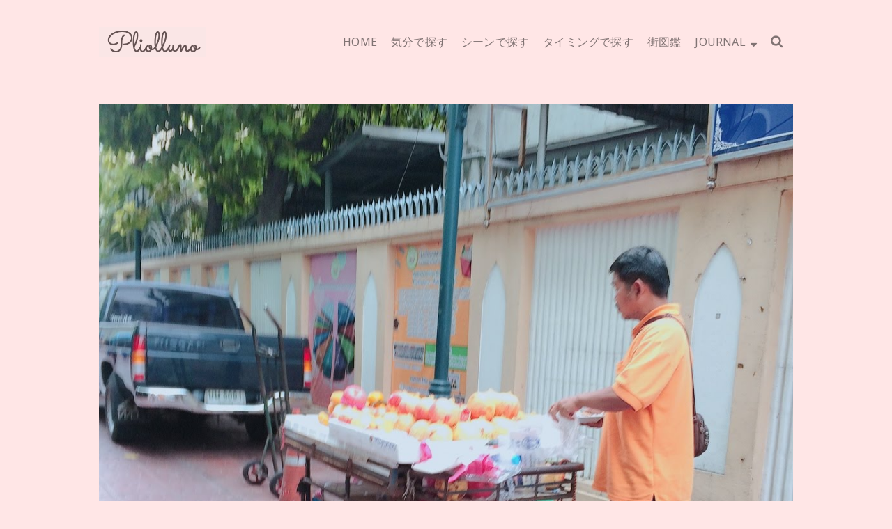

--- FILE ---
content_type: text/html; charset=UTF-8
request_url: https://pliolluno.com/img_5819/
body_size: 15759
content:
<!DOCTYPE html>
<html class="no-js" dir="ltr" lang="ja"
	prefix="og: https://ogp.me/ns#"  itemtype="https://schema.org/Blog" itemscope>
<head>
	<meta charset="UTF-8">
	<link rel="profile" href="https://gmpg.org/xfn/11">
	<meta name="viewport" content="width=device-width, initial-scale=1.0">
	<meta http-equiv="X-UA-Compatible" content="IE=edge">
	<script>(function(html){html.className = html.className.replace(/\bno-js\b/,'js')})(document.documentElement);</script>
<title>IMG_5819 - Pliolluno</title>

		<!-- All in One SEO 4.3.3 - aioseo.com -->
		<meta name="robots" content="max-image-preview:large" />
		<link rel="canonical" href="https://pliolluno.com/img_5819/" />
		<meta name="generator" content="All in One SEO (AIOSEO) 4.3.3 " />
		<meta property="og:locale" content="ja_JP" />
		<meta property="og:site_name" content="Pliolluno - 気分由来の旅探し" />
		<meta property="og:type" content="article" />
		<meta property="og:title" content="IMG_5819 - Pliolluno" />
		<meta property="og:url" content="https://pliolluno.com/img_5819/" />
		<meta property="og:image" content="https://pliolluno.com/wp-content/uploads/2023/01/スクリーンショット-2023-01-21-23.31.11.png" />
		<meta property="og:image:secure_url" content="https://pliolluno.com/wp-content/uploads/2023/01/スクリーンショット-2023-01-21-23.31.11.png" />
		<meta property="og:image:width" content="153" />
		<meta property="og:image:height" content="43" />
		<meta property="article:published_time" content="2023-02-04T13:32:39+00:00" />
		<meta property="article:modified_time" content="2023-02-04T13:32:39+00:00" />
		<meta name="twitter:card" content="summary" />
		<meta name="twitter:title" content="IMG_5819 - Pliolluno" />
		<meta name="twitter:image" content="https://pliolluno.com/wp-content/uploads/2023/01/スクリーンショット-2023-01-21-23.31.11.png" />
		<script type="application/ld+json" class="aioseo-schema">
			{"@context":"https:\/\/schema.org","@graph":[{"@type":"BreadcrumbList","@id":"https:\/\/pliolluno.com\/img_5819\/#breadcrumblist","itemListElement":[{"@type":"ListItem","@id":"https:\/\/pliolluno.com\/#listItem","position":1,"item":{"@type":"WebPage","@id":"https:\/\/pliolluno.com\/","name":"\u30db\u30fc\u30e0","description":"Pliolluno\u306f\u3001\u6c17\u5206\u30fb\u30b7\u30fc\u30f3\u30fb\u30bf\u30a4\u30df\u30f3\u30b0\u30fb\u55dc\u597d\u30fb\u7d4c\u9a13\u30fb\u75c7\u72b6\u30fb\u6c42\u3081\u308b\u52b9\u679c\u304b\u3089\u65c5\u3092\u63a2\u3059\u3053\u3068\u304c\u3067\u304d\u308b\u30a4\u30f3\u30b9\u30d4\u30ec\u30fc\u30b7\u30e7\u30f3\u30de\u30ac\u30b8\u30f3\u3002 \u30b3\u30b9\u30e1\u3084\u30d5\u30a1\u30c3\u30b7\u30e7\u30f3\u3092\u305d\u306e\u65e5\u306e\u6c17\u5206\u3084\u76ee\u7684\u306b\u5408\u308f\u305b\u3066\u9078\u3076\u3088\u3046\u306b\u3001 \u6c17\u5206\u3084\u30c6\u30f3\u30b7\u30e7\u30f3\u3001\u30b7\u30fc\u30f3\u306b\u5408\u3063\u305f\u65c5\u3092\u9078\u3076\u30fc \u305d\u3093\u306a\u672a\u6765\u3092\u5b9f\u73fe\u3057\u307e\u3059\u3002","url":"https:\/\/pliolluno.com\/"},"nextItem":"https:\/\/pliolluno.com\/img_5819\/#listItem"},{"@type":"ListItem","@id":"https:\/\/pliolluno.com\/img_5819\/#listItem","position":2,"item":{"@type":"WebPage","@id":"https:\/\/pliolluno.com\/img_5819\/","name":"IMG_5819","url":"https:\/\/pliolluno.com\/img_5819\/"},"previousItem":"https:\/\/pliolluno.com\/#listItem"}]},{"@type":"ItemPage","@id":"https:\/\/pliolluno.com\/img_5819\/#itempage","url":"https:\/\/pliolluno.com\/img_5819\/","name":"IMG_5819 - Pliolluno","inLanguage":"ja","isPartOf":{"@id":"https:\/\/pliolluno.com\/#website"},"breadcrumb":{"@id":"https:\/\/pliolluno.com\/img_5819\/#breadcrumblist"},"author":{"@id":"https:\/\/pliolluno.com\/author\/an\/#author"},"creator":{"@id":"https:\/\/pliolluno.com\/author\/an\/#author"},"datePublished":"2023-02-04T13:32:39+09:00","dateModified":"2023-02-04T13:32:39+09:00"},{"@type":"Organization","@id":"https:\/\/pliolluno.com\/#organization","name":"Pliolluno","url":"https:\/\/pliolluno.com\/","logo":{"@type":"ImageObject","url":"https:\/\/pliolluno.com\/wp-content\/uploads\/2023\/01\/\u30b9\u30af\u30ea\u30fc\u30f3\u30b7\u30e7\u30c3\u30c8-2023-01-21-23.31.11.png","@id":"https:\/\/pliolluno.com\/#organizationLogo","width":153,"height":43},"image":{"@id":"https:\/\/pliolluno.com\/#organizationLogo"}},{"@type":"Person","@id":"https:\/\/pliolluno.com\/author\/an\/#author","url":"https:\/\/pliolluno.com\/author\/an\/","name":"an","image":{"@type":"ImageObject","@id":"https:\/\/pliolluno.com\/img_5819\/#authorImage","url":"https:\/\/secure.gravatar.com\/avatar\/4cf73bcdfaf549433e01ba8318358425?s=96&d=mm&r=g","width":96,"height":96,"caption":"an"}},{"@type":"WebSite","@id":"https:\/\/pliolluno.com\/#website","url":"https:\/\/pliolluno.com\/","name":"Parfaitrip","description":"\u6c17\u5206\u7531\u6765\u306e\u65c5\u63a2\u3057","inLanguage":"ja","publisher":{"@id":"https:\/\/pliolluno.com\/#organization"}}]}
		</script>
		<!-- All in One SEO -->

<link rel='dns-prefetch' href='//fonts.googleapis.com' />
<link rel='dns-prefetch' href='//s.w.org' />
<link rel="alternate" type="application/rss+xml" title="Pliolluno &raquo; フィード" href="https://pliolluno.com/feed/" />
<link rel="alternate" type="application/rss+xml" title="Pliolluno &raquo; コメントフィード" href="https://pliolluno.com/comments/feed/" />
<link rel="alternate" type="application/rss+xml" title="Pliolluno &raquo; IMG_5819 のコメントのフィード" href="https://pliolluno.com/feed/?attachment_id=4039" />
<script type="text/javascript">
window._wpemojiSettings = {"baseUrl":"https:\/\/s.w.org\/images\/core\/emoji\/14.0.0\/72x72\/","ext":".png","svgUrl":"https:\/\/s.w.org\/images\/core\/emoji\/14.0.0\/svg\/","svgExt":".svg","source":{"concatemoji":"https:\/\/pliolluno.com\/wp-includes\/js\/wp-emoji-release.min.js?ver=6.0.11"}};
/*! This file is auto-generated */
!function(e,a,t){var n,r,o,i=a.createElement("canvas"),p=i.getContext&&i.getContext("2d");function s(e,t){var a=String.fromCharCode,e=(p.clearRect(0,0,i.width,i.height),p.fillText(a.apply(this,e),0,0),i.toDataURL());return p.clearRect(0,0,i.width,i.height),p.fillText(a.apply(this,t),0,0),e===i.toDataURL()}function c(e){var t=a.createElement("script");t.src=e,t.defer=t.type="text/javascript",a.getElementsByTagName("head")[0].appendChild(t)}for(o=Array("flag","emoji"),t.supports={everything:!0,everythingExceptFlag:!0},r=0;r<o.length;r++)t.supports[o[r]]=function(e){if(!p||!p.fillText)return!1;switch(p.textBaseline="top",p.font="600 32px Arial",e){case"flag":return s([127987,65039,8205,9895,65039],[127987,65039,8203,9895,65039])?!1:!s([55356,56826,55356,56819],[55356,56826,8203,55356,56819])&&!s([55356,57332,56128,56423,56128,56418,56128,56421,56128,56430,56128,56423,56128,56447],[55356,57332,8203,56128,56423,8203,56128,56418,8203,56128,56421,8203,56128,56430,8203,56128,56423,8203,56128,56447]);case"emoji":return!s([129777,127995,8205,129778,127999],[129777,127995,8203,129778,127999])}return!1}(o[r]),t.supports.everything=t.supports.everything&&t.supports[o[r]],"flag"!==o[r]&&(t.supports.everythingExceptFlag=t.supports.everythingExceptFlag&&t.supports[o[r]]);t.supports.everythingExceptFlag=t.supports.everythingExceptFlag&&!t.supports.flag,t.DOMReady=!1,t.readyCallback=function(){t.DOMReady=!0},t.supports.everything||(n=function(){t.readyCallback()},a.addEventListener?(a.addEventListener("DOMContentLoaded",n,!1),e.addEventListener("load",n,!1)):(e.attachEvent("onload",n),a.attachEvent("onreadystatechange",function(){"complete"===a.readyState&&t.readyCallback()})),(e=t.source||{}).concatemoji?c(e.concatemoji):e.wpemoji&&e.twemoji&&(c(e.twemoji),c(e.wpemoji)))}(window,document,window._wpemojiSettings);
</script>
<style type="text/css">
img.wp-smiley,
img.emoji {
	display: inline !important;
	border: none !important;
	box-shadow: none !important;
	height: 1em !important;
	width: 1em !important;
	margin: 0 0.07em !important;
	vertical-align: -0.1em !important;
	background: none !important;
	padding: 0 !important;
}
</style>
	<link rel='stylesheet' id='wp-block-library-css'  href='https://pliolluno.com/wp-includes/css/dist/block-library/style.min.css?ver=6.0.11' type='text/css' media='all' />
<style id='global-styles-inline-css' type='text/css'>
body{--wp--preset--color--black: #000;--wp--preset--color--cyan-bluish-gray: #abb8c3;--wp--preset--color--white: #fff;--wp--preset--color--pale-pink: #f78da7;--wp--preset--color--vivid-red: #cf2e2e;--wp--preset--color--luminous-vivid-orange: #ff6900;--wp--preset--color--luminous-vivid-amber: #fcb900;--wp--preset--color--light-green-cyan: #7bdcb5;--wp--preset--color--vivid-green-cyan: #00d084;--wp--preset--color--pale-cyan-blue: #8ed1fc;--wp--preset--color--vivid-cyan-blue: #0693e3;--wp--preset--color--vivid-purple: #9b51e0;--wp--preset--color--ascend-primary: #ffe6e6;--wp--preset--color--ascend-primary-light: #fffafa;--wp--preset--color--very-light-gray: #eee;--wp--preset--color--very-dark-gray: #444;--wp--preset--gradient--vivid-cyan-blue-to-vivid-purple: linear-gradient(135deg,rgba(6,147,227,1) 0%,rgb(155,81,224) 100%);--wp--preset--gradient--light-green-cyan-to-vivid-green-cyan: linear-gradient(135deg,rgb(122,220,180) 0%,rgb(0,208,130) 100%);--wp--preset--gradient--luminous-vivid-amber-to-luminous-vivid-orange: linear-gradient(135deg,rgba(252,185,0,1) 0%,rgba(255,105,0,1) 100%);--wp--preset--gradient--luminous-vivid-orange-to-vivid-red: linear-gradient(135deg,rgba(255,105,0,1) 0%,rgb(207,46,46) 100%);--wp--preset--gradient--very-light-gray-to-cyan-bluish-gray: linear-gradient(135deg,rgb(238,238,238) 0%,rgb(169,184,195) 100%);--wp--preset--gradient--cool-to-warm-spectrum: linear-gradient(135deg,rgb(74,234,220) 0%,rgb(151,120,209) 20%,rgb(207,42,186) 40%,rgb(238,44,130) 60%,rgb(251,105,98) 80%,rgb(254,248,76) 100%);--wp--preset--gradient--blush-light-purple: linear-gradient(135deg,rgb(255,206,236) 0%,rgb(152,150,240) 100%);--wp--preset--gradient--blush-bordeaux: linear-gradient(135deg,rgb(254,205,165) 0%,rgb(254,45,45) 50%,rgb(107,0,62) 100%);--wp--preset--gradient--luminous-dusk: linear-gradient(135deg,rgb(255,203,112) 0%,rgb(199,81,192) 50%,rgb(65,88,208) 100%);--wp--preset--gradient--pale-ocean: linear-gradient(135deg,rgb(255,245,203) 0%,rgb(182,227,212) 50%,rgb(51,167,181) 100%);--wp--preset--gradient--electric-grass: linear-gradient(135deg,rgb(202,248,128) 0%,rgb(113,206,126) 100%);--wp--preset--gradient--midnight: linear-gradient(135deg,rgb(2,3,129) 0%,rgb(40,116,252) 100%);--wp--preset--duotone--dark-grayscale: url('#wp-duotone-dark-grayscale');--wp--preset--duotone--grayscale: url('#wp-duotone-grayscale');--wp--preset--duotone--purple-yellow: url('#wp-duotone-purple-yellow');--wp--preset--duotone--blue-red: url('#wp-duotone-blue-red');--wp--preset--duotone--midnight: url('#wp-duotone-midnight');--wp--preset--duotone--magenta-yellow: url('#wp-duotone-magenta-yellow');--wp--preset--duotone--purple-green: url('#wp-duotone-purple-green');--wp--preset--duotone--blue-orange: url('#wp-duotone-blue-orange');--wp--preset--font-size--small: 13px;--wp--preset--font-size--medium: 20px;--wp--preset--font-size--large: 36px;--wp--preset--font-size--x-large: 42px;}.has-black-color{color: var(--wp--preset--color--black) !important;}.has-cyan-bluish-gray-color{color: var(--wp--preset--color--cyan-bluish-gray) !important;}.has-white-color{color: var(--wp--preset--color--white) !important;}.has-pale-pink-color{color: var(--wp--preset--color--pale-pink) !important;}.has-vivid-red-color{color: var(--wp--preset--color--vivid-red) !important;}.has-luminous-vivid-orange-color{color: var(--wp--preset--color--luminous-vivid-orange) !important;}.has-luminous-vivid-amber-color{color: var(--wp--preset--color--luminous-vivid-amber) !important;}.has-light-green-cyan-color{color: var(--wp--preset--color--light-green-cyan) !important;}.has-vivid-green-cyan-color{color: var(--wp--preset--color--vivid-green-cyan) !important;}.has-pale-cyan-blue-color{color: var(--wp--preset--color--pale-cyan-blue) !important;}.has-vivid-cyan-blue-color{color: var(--wp--preset--color--vivid-cyan-blue) !important;}.has-vivid-purple-color{color: var(--wp--preset--color--vivid-purple) !important;}.has-black-background-color{background-color: var(--wp--preset--color--black) !important;}.has-cyan-bluish-gray-background-color{background-color: var(--wp--preset--color--cyan-bluish-gray) !important;}.has-white-background-color{background-color: var(--wp--preset--color--white) !important;}.has-pale-pink-background-color{background-color: var(--wp--preset--color--pale-pink) !important;}.has-vivid-red-background-color{background-color: var(--wp--preset--color--vivid-red) !important;}.has-luminous-vivid-orange-background-color{background-color: var(--wp--preset--color--luminous-vivid-orange) !important;}.has-luminous-vivid-amber-background-color{background-color: var(--wp--preset--color--luminous-vivid-amber) !important;}.has-light-green-cyan-background-color{background-color: var(--wp--preset--color--light-green-cyan) !important;}.has-vivid-green-cyan-background-color{background-color: var(--wp--preset--color--vivid-green-cyan) !important;}.has-pale-cyan-blue-background-color{background-color: var(--wp--preset--color--pale-cyan-blue) !important;}.has-vivid-cyan-blue-background-color{background-color: var(--wp--preset--color--vivid-cyan-blue) !important;}.has-vivid-purple-background-color{background-color: var(--wp--preset--color--vivid-purple) !important;}.has-black-border-color{border-color: var(--wp--preset--color--black) !important;}.has-cyan-bluish-gray-border-color{border-color: var(--wp--preset--color--cyan-bluish-gray) !important;}.has-white-border-color{border-color: var(--wp--preset--color--white) !important;}.has-pale-pink-border-color{border-color: var(--wp--preset--color--pale-pink) !important;}.has-vivid-red-border-color{border-color: var(--wp--preset--color--vivid-red) !important;}.has-luminous-vivid-orange-border-color{border-color: var(--wp--preset--color--luminous-vivid-orange) !important;}.has-luminous-vivid-amber-border-color{border-color: var(--wp--preset--color--luminous-vivid-amber) !important;}.has-light-green-cyan-border-color{border-color: var(--wp--preset--color--light-green-cyan) !important;}.has-vivid-green-cyan-border-color{border-color: var(--wp--preset--color--vivid-green-cyan) !important;}.has-pale-cyan-blue-border-color{border-color: var(--wp--preset--color--pale-cyan-blue) !important;}.has-vivid-cyan-blue-border-color{border-color: var(--wp--preset--color--vivid-cyan-blue) !important;}.has-vivid-purple-border-color{border-color: var(--wp--preset--color--vivid-purple) !important;}.has-vivid-cyan-blue-to-vivid-purple-gradient-background{background: var(--wp--preset--gradient--vivid-cyan-blue-to-vivid-purple) !important;}.has-light-green-cyan-to-vivid-green-cyan-gradient-background{background: var(--wp--preset--gradient--light-green-cyan-to-vivid-green-cyan) !important;}.has-luminous-vivid-amber-to-luminous-vivid-orange-gradient-background{background: var(--wp--preset--gradient--luminous-vivid-amber-to-luminous-vivid-orange) !important;}.has-luminous-vivid-orange-to-vivid-red-gradient-background{background: var(--wp--preset--gradient--luminous-vivid-orange-to-vivid-red) !important;}.has-very-light-gray-to-cyan-bluish-gray-gradient-background{background: var(--wp--preset--gradient--very-light-gray-to-cyan-bluish-gray) !important;}.has-cool-to-warm-spectrum-gradient-background{background: var(--wp--preset--gradient--cool-to-warm-spectrum) !important;}.has-blush-light-purple-gradient-background{background: var(--wp--preset--gradient--blush-light-purple) !important;}.has-blush-bordeaux-gradient-background{background: var(--wp--preset--gradient--blush-bordeaux) !important;}.has-luminous-dusk-gradient-background{background: var(--wp--preset--gradient--luminous-dusk) !important;}.has-pale-ocean-gradient-background{background: var(--wp--preset--gradient--pale-ocean) !important;}.has-electric-grass-gradient-background{background: var(--wp--preset--gradient--electric-grass) !important;}.has-midnight-gradient-background{background: var(--wp--preset--gradient--midnight) !important;}.has-small-font-size{font-size: var(--wp--preset--font-size--small) !important;}.has-medium-font-size{font-size: var(--wp--preset--font-size--medium) !important;}.has-large-font-size{font-size: var(--wp--preset--font-size--large) !important;}.has-x-large-font-size{font-size: var(--wp--preset--font-size--x-large) !important;}
</style>
<!--[if lt IE]>
<link rel='stylesheet' id='ascend_ie_fallback-css'  href='https://pliolluno.com/wp-content/themes/ascend/assets/css/ie_fallback.css?ver=1.4.5' type='text/css' media='all' />
<![endif]-->
<link rel='stylesheet' id='ascend_main-css'  href='https://pliolluno.com/wp-content/themes/ascend/assets/css/ascend.css?ver=1.4.5' type='text/css' media='all' />
<link rel='stylesheet' id='redux-google-fonts-ascend-css'  href='https://fonts.googleapis.com/css?family=Source+Sans+Pro%3A300%2C600%7CSacramento%3A400%7CNoto+Sans%3A400%2C700%2C400italic%2C700italic&#038;subset=latin&#038;ver=1685416190' type='text/css' media='all' />
<!--[if lt IE 9]>
<script type='text/javascript' src='https://pliolluno.com/wp-content/themes/ascend/assets/js/vendor/html5shiv.min.js?ver=1.4.5' id='ascend-html5shiv-js'></script>
<![endif]-->
<!--[if lt IE 9]>
<script type='text/javascript' src='https://pliolluno.com/wp-content/themes/ascend/assets/js/vendor/respond.min.js?ver=1.4.5' id='ascend-respond-js'></script>
<![endif]-->
<script type='text/javascript' src='https://pliolluno.com/wp-includes/js/jquery/jquery.min.js?ver=3.6.0' id='jquery-core-js'></script>
<script type='text/javascript' src='https://pliolluno.com/wp-includes/js/jquery/jquery-migrate.min.js?ver=3.3.2' id='jquery-migrate-js'></script>
<link rel="https://api.w.org/" href="https://pliolluno.com/wp-json/" /><link rel="alternate" type="application/json" href="https://pliolluno.com/wp-json/wp/v2/media/4039" /><link rel="EditURI" type="application/rsd+xml" title="RSD" href="https://pliolluno.com/xmlrpc.php?rsd" />
<link rel="wlwmanifest" type="application/wlwmanifest+xml" href="https://pliolluno.com/wp-includes/wlwmanifest.xml" /> 
<meta name="generator" content="WordPress 6.0.11" />
<link rel='shortlink' href='https://pliolluno.com/?p=4039' />
<link rel="alternate" type="application/json+oembed" href="https://pliolluno.com/wp-json/oembed/1.0/embed?url=https%3A%2F%2Fpliolluno.com%2Fimg_5819%2F" />
<link rel="alternate" type="text/xml+oembed" href="https://pliolluno.com/wp-json/oembed/1.0/embed?url=https%3A%2F%2Fpliolluno.com%2Fimg_5819%2F&#038;format=xml" />
	<link rel="preconnect" href="https://fonts.googleapis.com">
	<link rel="preconnect" href="https://fonts.gstatic.com">
	<link href='https://fonts.googleapis.com/css2?display=swap&family=Kiwi+Maru:wght@300;400' rel='stylesheet'><script type="text/javascript">var light_error = "The image could not be loaded.", light_of = "%curr% of %total%";</script><style type="text/css" id="kt-custom-css">a, .primary-color, .postlist article .entry-content a.more-link:hover,.widget_price_filter .price_slider_amount .button, .product .product_meta a:hover, .star-rating, .above-footer-widgets a:not(.button):hover, .sidebar a:not(.button):hover, .footerclass a:hover, .posttags a:hover, .tagcloud a:hover, .kt_bc_nomargin #kadbreadcrumbs a:hover, #kadbreadcrumbs a:hover, .wp-pagenavi a:hover, .woocommerce-pagination ul.page-numbers li a:hover, .woocommerce-pagination ul.page-numbers li span:hover, .has-ascend-primary-color {color:#ffe6e6;} .comment-content a:not(.button):hover, .entry-content p a:not(.button):not(.select2-choice):not([data-rel="lightbox"]):hover, .kt_product_toggle_outer .toggle_grid:hover, .kt_product_toggle_outer .toggle_list:hover, .kt_product_toggle_outer .toggle_grid.toggle_active, .kt_product_toggle_outer .toggle_list.toggle_active, .product .product_meta a, .product .woocommerce-tabs .wc-tabs > li.active > a, .product .woocommerce-tabs .wc-tabs > li.active > a:hover, .product .woocommerce-tabs .wc-tabs > li.active > a:focus, #payment ul.wc_payment_methods li.wc_payment_method input[type=radio]:first-child:checked+label, .kt-woo-account-nav .woocommerce-MyAccount-navigation ul li.is-active a, a.added_to_cart, .widget_pages ul li.kt-drop-toggle > .kt-toggle-sub, .widget_categories ul li.kt-drop-toggle > .kt-toggle-sub, .widget_product_categories ul li.kt-drop-toggle > .kt-toggle-sub, .widget_recent_entries ul li a:hover ~ .kt-toggle-sub, .widget_recent_comments ul li a:hover ~ .kt-toggle-sub, .widget_archive ul li a:hover ~ .kt-toggle-sub, .widget_pages ul li a:hover ~ .kt-toggle-sub, .widget_categories ul li a:hover ~ .kt-toggle-sub, .widget_meta ul li a:hover ~ .kt-toggle-sub, .widget_product_categories ul li a:hover ~ .kt-toggle-sub,.kt-tabs.kt-tabs-style2 > li > a:hover, .kt-tabs > li.active > a, .kt-tabs > li.active > a:hover, .kt-tabs > li.active > a:focus, .kt_bc_nomargin #kadbreadcrumbs a:hover, #kadbreadcrumbs a:hover, .footerclass .menu li a:hover, .widget_recent_entries ul li a:hover, .posttags a:hover, .tagcloud a:hover,.widget_recent_comments ul li a:hover, .widget_archive ul li a:hover, .widget_pages ul li a:hover, .widget_categories ul li a:hover, .widget_meta ul li a:hover, .widget_product_categories ul li a:hover, .box-icon-item .icon-container .icon-left-highlight,.box-icon-item .icon-container .icon-right-highlight, .widget_pages ul li.current-cat > a, .widget_categories ul li.current-cat > a, .widget_product_categories ul li.current-cat > a, #payment ul.wc_payment_methods li.wc_payment_method input[type=radio]:first-child:checked + label:before, .wp-pagenavi .current, .wp-pagenavi a:hover, .kt-mobile-header-toggle .header-underscore-icon [class*=kt-icon-], .woocommerce-pagination ul.page-numbers li a.current, .woocommerce-pagination ul.page-numbers li span.current, .woocommerce-pagination ul.page-numbers li a:hover, .woocommerce-pagination ul.page-numbers li span:hover, .widget_layered_nav ul li.chosen a, .widget_layered_nav_filters ul li a, .widget_rating_filter ul li.chosen a, .variations .kad_radio_variations label.selectedValue, .variations .kad_radio_variations label:hover{border-color:#ffe6e6;} .kt-header-extras span.kt-cart-total, .btn, .button, .submit, button, input[type="submit"], .portfolio-loop-image-container .portfolio-hover-item .portfolio-overlay-color, .kt_product_toggle_outer .toggle_grid.toggle_active, .kt_product_toggle_outer .toggle_list.toggle_active, .product .woocommerce-tabs .wc-tabs > li.active > a, .product .woocommerce-tabs .wc-tabs > li.active > a:hover, .product .woocommerce-tabs .wc-tabs > li.active > a:focus, .product .woocommerce-tabs .wc-tabs:before, .woocommerce-error, .woocommerce-info, .woocommerce-message, .woocommerce-noreviews, p.no-comments, .widget_pages ul li ul li.current-cat > a:before, .widget_categories ul li ul li.current-cat > a:before, .widget_product_categories ul li ul li.current-cat > a:before, .widget_pages ul li ul li a:hover:before, .widget_categories ul li ul li a:hover:before, .widget_product_categories ul li ul li a:hover:before, .kadence_recent_posts a.posts_widget_readmore:hover:before, .kt-accordion > .panel h5:after, .kt-tabs:before, .image_menu_overlay, .kadence_social_widget a:hover, .kt-tabs > li.active > a, .kt-tabs > li.active > a:hover, .kt-tabs > li.active > a:focus, .widget_pages ul li.current-cat > .count, .widget_categories ul li.current-cat > .count, .widget_product_categories ul li.current-cat > .count, .widget_recent_entries ul li a:hover ~ .count, .widget_recent_comments ul li a:hover ~ .count, .widget_archive ul li a:hover ~ .count, .widget_pages ul li a:hover ~ .count, .widget_categories ul li a:hover ~ .count, .widget_meta ul li a:hover ~ .count, .widget_product_categories ul li a:hover ~ .count, #payment ul.wc_payment_methods li.wc_payment_method input[type=radio]:first-child:checked + label:before, .select2-results .select2-highlighted, .wp-pagenavi .current, .kt-header-extras span.kt-cart-total, .kt-mobile-header-toggle span.kt-cart-total, .woocommerce-pagination ul.page-numbers li a.current, .woocommerce-pagination ul.page-numbers li span.current,.widget_price_filter .ui-slider .ui-slider-handle, .widget_layered_nav ul li.chosen span.count, .widget_layered_nav_filters ul li span.count, .variations .kad_radio_variations label.selectedValue, .box-icon-item .menu-icon-read-more .read-more-highlight, p.demo_store, .has-ascend-primary-background-color {background:#ffe6e6;}@media (max-width: 767px){.filter-set li a.selected {background:#ffe6e6;}} .has-ascend-primary-light-color {color:#fffafa} .has-ascend-primary-light-background-color{ background-color: #fffafa}.kad-header-height {height:120px;}@media (max-width: 991px){.kt_mobile_slider {display:block;} .kt_desktop_slider {display:none;}}@media only screen and (max-device-width: 1024px) {.kt_mobile_slider {display:block;} .kt_desktop_slider {display:none;}}.kad-topbar-height {min-height:40px;}.kad-mobile-header-height {height:80px;}.headerclass, .mobile-headerclass, .kad-fixed-vertical-background-area{background: rgba(255, 230, 230, 1);}.titleclass .entry-title{font-size:16px;}@media (max-width: 768px) {.titleclass .entry-title{font-size:12px;}}.titleclass .subtitle{font-size:14px;}@media (max-width: 768px) {.titleclass .subtitle{font-size:12px;}}.titleclass .page-header  {height:25px;}@media (max-width: 768px) {.titleclass .page-header {height:20px;}}.product_item .product_archive_title {min-height:20px;}.second-navclass .sf-menu>li:after {background:#fff;}.pop-modal-body .kt-woo-account-nav .kad-customer-name h5, .pop-modal-body .kt-woo-account-nav a, .pop-modal-body ul.product_list_widget li a:not(.remove), .pop-modal-body ul.product_list_widget {color:#fff;} .kt-mobile-menu form.search-form input[type="search"]::-webkit-input-placeholder {color:#fff;}.kt-mobile-menu form.search-form input[type="search"]:-ms-input-placeholder {color:#fff;}.kt-mobile-menu form.search-form input[type="search"]::-moz-placeholder {color:#fff;}.kt-header-extras .kadence_social_widget a, .mobile-header-container .kt-mobile-header-toggle button {color:#807373;} button.mobile-navigation-toggle .kt-mnt span {background:#807373;} .kt-header-extras .kadence_social_widget a:hover{color:#fff;}.page-header {text-align:center;}.kt-header-extras #kad-head-cart-popup ul a:not(.remove), .kt-header-extras #kad-head-cart-popup .woocommerce-mini-cart__empty-message, .kt-header-extras #kad-head-cart-popup ul .quantity, .kt-header-extras #kad-head-cart-popup ul li.empty, .kad-header-menu-inner .kt-header-extras .kt-woo-account-nav h5, .kad-relative-vertical-content .kt-header-extras .kt-woo-account-nav h5 {color:#ffffff;}.kt-post-author {display:none;}.kt-post-comments {display:none;}.home-product-carousel.home-margin.home-padding {
    padding-top: 60px;
}</style><style type="text/css" id="custom-background-css">
body.custom-background { background-color: #ffe6e6; }
</style>
	<link rel="icon" href="https://pliolluno.com/wp-content/uploads/2020/05/Parfaitrip-64x64.png" sizes="32x32" />
<link rel="icon" href="https://pliolluno.com/wp-content/uploads/2020/05/Parfaitrip-220x220.png" sizes="192x192" />
<link rel="apple-touch-icon" href="https://pliolluno.com/wp-content/uploads/2020/05/Parfaitrip-180x180.png" />
<meta name="msapplication-TileImage" content="https://pliolluno.com/wp-content/uploads/2020/05/Parfaitrip-290x290.png" />
		<style type="text/css" id="wp-custom-css">
			.entry-title {
    clear: both;
    color: #6f4b3e;
    font-size: 20px;
    font-weight: bold;
    line-height: 1.5em;
    padding-bottom: 1.5em;
    padding-top: 15px;
}

/* 見出しh2 */
.entry-content h2 {
position: relative;
  padding: 0.5em;
  background: #FFCECE;
  color: white;
	font-size: 14px;
}


/* 見出しh3 */
.entry-content h3 {
background: #fffaf4;
border-left: 5.5px solid #FF6680 ;

padding: 0 0 0 15px ;
line-height: 3.5;
font-size: 14px;
}

/* 見出しh4 */
.entry-content h4 {
border-left: 4.5px solid #FFB3B3 ;
border-bottom: solid 1px #D9C3C3;

padding: 0 0 0 15px ;
line-height: 2.5;
font-size: 14px;
}

img {
  pointer-events: none;
}

a {
	text-decoration:none;
  color: #d83473
}

font-family｛
Zen Maru Gothic, kiwi Maru, Noto San JP;
)		</style>
		<style type="text/css" title="dynamic-css" class="options-output">#logo .kad-site-tagline{font-family:"Source Sans Pro";line-height:22px;letter-spacing:0.5px;font-weight:300;font-style:normal;color:#807373;font-size:14px;}.topbarclass{font-size:12px;}body.trans-header div:not(.is-sticky) > .headerclass-outer div:not(.is-sticky) > .kad-header-topbar-primary-outer div:not(.is-sticky) > .headerclass #logo a.brand, body.trans-header div:not(.is-sticky) > .mobile-headerclass .kad-site-tagline, body.trans-header div:not(.is-sticky) > .mobile-headerclass #mobile-logo a, body.trans-header div:not(.is-sticky) > .mobile-headerclass #mobile-logo .kad-mobile-site-title{color:#ffffff;}.titleclass{background-color:#ffe6e6;}.titleclass h1{color:#807373;}.titleclass .subtitle{color:#f2f2f2;}.home .titleclass .entry-title{color:#ffffff;}.home .titleclass .subtitle{color:#ffffff;}.home .titleclass.kt_mobile_slider .subtitle{color:#ccb8b8;}.product_item .product_archive_title{font-family:"Source Sans Pro";text-transform:uppercase;line-height:20px;letter-spacing:2px;font-weight:600;font-style:normal;color:#444444;font-size:15px;}.kad-topbar-flex-item, .kad-topbar-flex-item a, .kad-topbar-flex-item .kadence_social_widget a, .topbarclass .kt-woo-account-nav .kad-customer-name h5, .topbarclass .kt-mini-cart-refreash .total{color:#ccb8b8;}.footerclass a:hover{color:#ffffff;}.footerclass .menu li a:hover{border-color:#ffffff;}.contentclass, .above-footer-widgets .widget-title span, .footer-widget-title span, .kt-title span, .sidebar .widget-title span{background-color:#ffe6e6;}.topbarclass, .topbarclass .sf-menu ul {background-color:#ffe6e6;}.footerclass, .footerclass .footer-widget-title span, body.body-style-bubbled .footerclass .footer-widget-title span{background-color:#d8c5c5;}.footerbase{background-color:#998a8a;}h1, .h1class{font-family:Sacramento;line-height:40px;letter-spacing:1.8px;font-weight:400;font-style:normal;color:#807373;font-size:20px;}h2, .h2class{font-family:"Noto Sans";line-height:40px;letter-spacing:1.2px;font-weight:normal;font-style:normal;color:#807373;font-size:18px;}h3{font-family:"Noto Sans";line-height:40px;letter-spacing:1.0px;font-weight:400;font-style:normal;color:#807373;font-size:18px;}h4{font-family:"Noto Sans";line-height:36px;letter-spacing:1.0px;font-weight:400;font-style:normal;color:#807373;font-size:14px;}h5{font-family:"Noto Sans";line-height:24px;letter-spacing:1.0px;font-weight:normal;font-style:normal;color:#807373;font-size:14px;}.titleclass .subtitle{font-family:"Noto Sans";letter-spacing:1.2px;font-weight:normal;font-style:normal;}body{font-family:"Noto Sans";line-height:24px;letter-spacing:0px;font-weight:400;font-style:normal;color:#807373;font-size:14px;}.nav-main ul.sf-menu > li > a, .kad-header-menu-inner .kt-header-extras ul.sf-menu > li > a, .kad-header-menu-inner .kt-header-extras .kt-extras-label [class*="kt-icon-"], .kt-header-extras .sf-vertical > li > a{font-family:"Noto Sans";line-height:32px;letter-spacing:.2px;font-weight:400;font-style:normal;color:#807373;font-size:16px;}.nav-main ul.sf-menu > li > a:hover, .nav-main ul.sf-menu > li.sfHover > a, .nav-main ul.sf-menu > li.current-menu-item > a, .kt-header-extras .sf-vertical > li > a:hover{color:#807373;}.second-navclass{background-color:#f2e2da;}.second-navclass .sf-menu > li > a{font-family:"Noto Sans";line-height:24px;letter-spacing:.2px;font-weight:400;font-style:normal;color:#fff;font-size:18px;}.nav-main ul.sf-menu ul a, .second-navclass ul.sf-menu ul a,  .kad-header-menu-inner .kt-header-extras ul.sf-menu ul, .kad-relative-vertical-content .kt-header-extras ul.sf-menu ul,.second-navclass .sf-menu > li.kt-lgmenu > ul, .nav-main .sf-menu > li.kt-lgmenu > ul{background:#d8c5c5;}.nav-main ul.sf-menu ul, .second-navclass ul.sf-menu ul,  .kad-header-menu-inner .kt-header-extras ul.sf-menu ul,.kad-relative-vertical-content .kt-header-extras ul.sf-menu ul, .kad-relative-vertical-content .nav-main .sf-vertical ul{border-color:transparent;}.nav-main .sf-menu.sf-menu-normal > li > ul:before, .second-navclass .sf-menu.sf-menu-normal > li > ul:before,  .kad-header-menu-inner .kt-header-extras ul.sf-menu > li > ul:before {border-bottom-color:transparent;}.nav-main ul.sf-menu ul a, .second-navclass ul.sf-menu ul a, .kad-header-menu-inner .kt-header-extras .kt-woo-account-nav a, .kad-relative-vertical-content .kt-header-extras .kt-woo-account-nav a{line-height:18px;letter-spacing:.2px;color:#ffffff;font-size:14px;}.nav-main ul.sf-menu ul a:hover, .nav-main ul.sf-menu > li:not(.kt-lgmenu) ul li.sfHover > a, .nav-main ul.sf-menu ul li.current-menu-item > a, .second-navclass ul.sf-menu ul a:hover, .second-navclass ul.sf-menu li:not(.kt-lgmenu) ul li.sfHover > a, .second-navclass ul.sf-menu ul li.current-menu-item > a, .kad-header-menu-inner .kt-header-extras .kt-woo-account-nav a:hover, body.woocommerce-account .kad-header-menu-inner .kt-header-extras .kt-woo-account-nav li.is-active a, .kad-relative-vertical-content  .kt-header-extras .kt-woo-account-nav a:hover, body.woocommerce-account .kad-relative-vertical-content  .kt-header-extras .kt-woo-account-nav li.is-active a{color:#ffffff;}.mfp-slide #kt-mobile-menu, .mfp-slide #kt-mobile-cart, .mfp-slide #kt-mobile-account{background-color:#d8c5c5;}.kad-mobile-nav li a, .kad-mobile-nav li,.kt-mobile-menu form.search-form input[type="search"].search-field, .kt-mobile-menu form.search-form .search-submit,.mfp-slide #kt-mobile-account, .mfp-slide #kt-mobile-cart{font-family:"Noto Sans";line-height:20px;letter-spacing:.2px;font-weight:400;font-style:normal;color:#fff;font-size:16px;}.kad-mobile-nav li a{border-color:transparent;}</style>	<style id="egf-frontend-styles" type="text/css">
		p {font-family: 'Kiwi Maru', sans-serif;font-style: normal;font-weight: 400;text-decoration: none;text-transform: none;} h1 {font-family: 'Kiwi Maru', sans-serif;font-style: normal;font-weight: 300;text-decoration: none;text-transform: none;} h2 {font-family: 'Kiwi Maru', sans-serif;font-style: normal;font-weight: 400;text-decoration: none;text-transform: none;} h3 {font-family: 'Kiwi Maru', sans-serif;font-style: normal;font-weight: 400;text-decoration: none;text-transform: none;} h4 {font-family: 'Kiwi Maru', sans-serif;font-style: normal;font-weight: 400;text-decoration: none;text-transform: none;} h5 {font-family: 'Kiwi Maru', sans-serif;font-style: normal;font-weight: 400;text-decoration: none;text-transform: none;} h6 {font-family: 'Kiwi Maru', sans-serif;font-style: normal;font-weight: 400;text-decoration: none;text-transform: none;} 	</style>
	</head>
<body class="attachment attachment-template-default single single-attachment postid-4039 attachmentid-4039 attachment-jpeg custom-background wp-custom-logo kad-header-position-above kt-showsub-indicator  body-style-boxed none-trans-header">
	<svg xmlns="http://www.w3.org/2000/svg" viewBox="0 0 0 0" width="0" height="0" focusable="false" role="none" style="visibility: hidden; position: absolute; left: -9999px; overflow: hidden;" ><defs><filter id="wp-duotone-dark-grayscale"><feColorMatrix color-interpolation-filters="sRGB" type="matrix" values=" .299 .587 .114 0 0 .299 .587 .114 0 0 .299 .587 .114 0 0 .299 .587 .114 0 0 " /><feComponentTransfer color-interpolation-filters="sRGB" ><feFuncR type="table" tableValues="0 0.49803921568627" /><feFuncG type="table" tableValues="0 0.49803921568627" /><feFuncB type="table" tableValues="0 0.49803921568627" /><feFuncA type="table" tableValues="1 1" /></feComponentTransfer><feComposite in2="SourceGraphic" operator="in" /></filter></defs></svg><svg xmlns="http://www.w3.org/2000/svg" viewBox="0 0 0 0" width="0" height="0" focusable="false" role="none" style="visibility: hidden; position: absolute; left: -9999px; overflow: hidden;" ><defs><filter id="wp-duotone-grayscale"><feColorMatrix color-interpolation-filters="sRGB" type="matrix" values=" .299 .587 .114 0 0 .299 .587 .114 0 0 .299 .587 .114 0 0 .299 .587 .114 0 0 " /><feComponentTransfer color-interpolation-filters="sRGB" ><feFuncR type="table" tableValues="0 1" /><feFuncG type="table" tableValues="0 1" /><feFuncB type="table" tableValues="0 1" /><feFuncA type="table" tableValues="1 1" /></feComponentTransfer><feComposite in2="SourceGraphic" operator="in" /></filter></defs></svg><svg xmlns="http://www.w3.org/2000/svg" viewBox="0 0 0 0" width="0" height="0" focusable="false" role="none" style="visibility: hidden; position: absolute; left: -9999px; overflow: hidden;" ><defs><filter id="wp-duotone-purple-yellow"><feColorMatrix color-interpolation-filters="sRGB" type="matrix" values=" .299 .587 .114 0 0 .299 .587 .114 0 0 .299 .587 .114 0 0 .299 .587 .114 0 0 " /><feComponentTransfer color-interpolation-filters="sRGB" ><feFuncR type="table" tableValues="0.54901960784314 0.98823529411765" /><feFuncG type="table" tableValues="0 1" /><feFuncB type="table" tableValues="0.71764705882353 0.25490196078431" /><feFuncA type="table" tableValues="1 1" /></feComponentTransfer><feComposite in2="SourceGraphic" operator="in" /></filter></defs></svg><svg xmlns="http://www.w3.org/2000/svg" viewBox="0 0 0 0" width="0" height="0" focusable="false" role="none" style="visibility: hidden; position: absolute; left: -9999px; overflow: hidden;" ><defs><filter id="wp-duotone-blue-red"><feColorMatrix color-interpolation-filters="sRGB" type="matrix" values=" .299 .587 .114 0 0 .299 .587 .114 0 0 .299 .587 .114 0 0 .299 .587 .114 0 0 " /><feComponentTransfer color-interpolation-filters="sRGB" ><feFuncR type="table" tableValues="0 1" /><feFuncG type="table" tableValues="0 0.27843137254902" /><feFuncB type="table" tableValues="0.5921568627451 0.27843137254902" /><feFuncA type="table" tableValues="1 1" /></feComponentTransfer><feComposite in2="SourceGraphic" operator="in" /></filter></defs></svg><svg xmlns="http://www.w3.org/2000/svg" viewBox="0 0 0 0" width="0" height="0" focusable="false" role="none" style="visibility: hidden; position: absolute; left: -9999px; overflow: hidden;" ><defs><filter id="wp-duotone-midnight"><feColorMatrix color-interpolation-filters="sRGB" type="matrix" values=" .299 .587 .114 0 0 .299 .587 .114 0 0 .299 .587 .114 0 0 .299 .587 .114 0 0 " /><feComponentTransfer color-interpolation-filters="sRGB" ><feFuncR type="table" tableValues="0 0" /><feFuncG type="table" tableValues="0 0.64705882352941" /><feFuncB type="table" tableValues="0 1" /><feFuncA type="table" tableValues="1 1" /></feComponentTransfer><feComposite in2="SourceGraphic" operator="in" /></filter></defs></svg><svg xmlns="http://www.w3.org/2000/svg" viewBox="0 0 0 0" width="0" height="0" focusable="false" role="none" style="visibility: hidden; position: absolute; left: -9999px; overflow: hidden;" ><defs><filter id="wp-duotone-magenta-yellow"><feColorMatrix color-interpolation-filters="sRGB" type="matrix" values=" .299 .587 .114 0 0 .299 .587 .114 0 0 .299 .587 .114 0 0 .299 .587 .114 0 0 " /><feComponentTransfer color-interpolation-filters="sRGB" ><feFuncR type="table" tableValues="0.78039215686275 1" /><feFuncG type="table" tableValues="0 0.94901960784314" /><feFuncB type="table" tableValues="0.35294117647059 0.47058823529412" /><feFuncA type="table" tableValues="1 1" /></feComponentTransfer><feComposite in2="SourceGraphic" operator="in" /></filter></defs></svg><svg xmlns="http://www.w3.org/2000/svg" viewBox="0 0 0 0" width="0" height="0" focusable="false" role="none" style="visibility: hidden; position: absolute; left: -9999px; overflow: hidden;" ><defs><filter id="wp-duotone-purple-green"><feColorMatrix color-interpolation-filters="sRGB" type="matrix" values=" .299 .587 .114 0 0 .299 .587 .114 0 0 .299 .587 .114 0 0 .299 .587 .114 0 0 " /><feComponentTransfer color-interpolation-filters="sRGB" ><feFuncR type="table" tableValues="0.65098039215686 0.40392156862745" /><feFuncG type="table" tableValues="0 1" /><feFuncB type="table" tableValues="0.44705882352941 0.4" /><feFuncA type="table" tableValues="1 1" /></feComponentTransfer><feComposite in2="SourceGraphic" operator="in" /></filter></defs></svg><svg xmlns="http://www.w3.org/2000/svg" viewBox="0 0 0 0" width="0" height="0" focusable="false" role="none" style="visibility: hidden; position: absolute; left: -9999px; overflow: hidden;" ><defs><filter id="wp-duotone-blue-orange"><feColorMatrix color-interpolation-filters="sRGB" type="matrix" values=" .299 .587 .114 0 0 .299 .587 .114 0 0 .299 .587 .114 0 0 .299 .587 .114 0 0 " /><feComponentTransfer color-interpolation-filters="sRGB" ><feFuncR type="table" tableValues="0.098039215686275 1" /><feFuncG type="table" tableValues="0 0.66274509803922" /><feFuncB type="table" tableValues="0.84705882352941 0.41960784313725" /><feFuncA type="table" tableValues="1 1" /></feComponentTransfer><feComposite in2="SourceGraphic" operator="in" /></filter></defs></svg>	<div id="wrapper" class="container">
	<header id="kad-header-menu" class="headerclass-outer kt-header-position-above kt-header-layout-standard clearfix" data-sticky="header" data-reappear="300" data-shrink="0" data-start-height="120" data-shrink-height="70">
	<div class="outside-top-headerclass">
	<div class="kad-header-topbar-primary-outer">
 		<div class="outside-headerclass">
		<div class="kad-header-menu-outer headerclass">
		    <div class="kad-header-menu-inner container">
		    				        <div class="kad-header-flex kad-header-height">
			        	<div class="kad-left-header kt-header-flex-item">
			        		<div id="logo" class="logocase kad-header-height"><a class="brand logofont" href="https://pliolluno.com"><img src="https://pliolluno.com/wp-content/uploads/2023/01/スクリーンショット-2023-01-21-23.31.11.png" width="153" height="43" srcset="https://pliolluno.com/wp-content/uploads/2023/01/スクリーンショット-2023-01-21-23.31.11.png 153w, https://pliolluno.com/wp-content/uploads/2023/01/スクリーンショット-2023-01-21-23.31.11-150x42.png 150w, https://pliolluno.com/wp-content/uploads/2023/01/スクリーンショット-2023-01-21-23.31.11-122x34.png 122w, https://pliolluno.com/wp-content/uploads/2023/01/スクリーンショット-2023-01-21-23.31.11-100x28.png 100w" sizes="(max-width: 153px) 100vw, 153px" class="ascend-logo" style="max-height:43px" alt="Pliolluno"></a></div>			           	</div> <!-- Close left header-->
			            <div class="kad-center-header kt-header-flex-item">
			            		        <nav class="nav-main clearfix">
	            <ul id="menu-menu-1" class="sf-menu sf-menu-normal"><li class="menu-item menu-item-type-custom menu-item-object-custom menu-item-23"><a href="http://parfaitrip.com/">Home</a></li>
<li class="menu-item menu-item-type-taxonomy menu-item-object-category menu-item-29"><a href="https://pliolluno.com/category/how-to-select/feeling/">気分で探す</a></li>
<li class="menu-item menu-item-type-taxonomy menu-item-object-category menu-item-28"><a href="https://pliolluno.com/category/how-to-select/scene/">シーンで探す</a></li>
<li class="menu-item menu-item-type-taxonomy menu-item-object-category menu-item-27"><a href="https://pliolluno.com/category/how-to-select/timing/">タイミングで探す</a></li>
<li class="menu-item menu-item-type-post_type menu-item-object-page menu-item-3793"><a href="https://pliolluno.com/portfolio/">街図鑑</a></li>
<li class="menu-item menu-item-type-taxonomy menu-item-object-category menu-item-has-children menu-item-26 sf-dropdown"><a href="https://pliolluno.com/category/journal/">Journal</a>
<ul class="sub-menu sf-dropdown-menu dropdown">
	<li class="menu-item menu-item-type-taxonomy menu-item-object-category menu-item-31"><a href="https://pliolluno.com/category/journal/log/">旅ログ</a></li>
	<li class="menu-item menu-item-type-taxonomy menu-item-object-category menu-item-32"><a href="https://pliolluno.com/category/journal/hotel/">ホテルライブラリー</a></li>
	<li class="menu-item menu-item-type-taxonomy menu-item-object-category menu-item-33"><a href="https://pliolluno.com/category/journal/the-lovely/">偏愛談義</a></li>
</ul>
</li>
</ul>	        </nav>
        			            </div>  <!-- Close center header-->
			            <div class="kad-right-header kt-header-flex-item">
			            		<div class="kt-header-extras clearfix">
		<ul class="sf-menu sf-menu-normal ">
						        	 <li class="menu-search-icon-kt">
								<a class="kt-menu-search-btn kt-pop-modal" data-mfp-src="#kt-extras-modal-search" aria-label="Search" href="https://pliolluno.com/?s=">
									<span class="kt-extras-label"><i class="kt-icon-search"></i></span>
								</a>
				        	</li>
								    </ul>
	</div>
    					    </div>  <!-- Close right header-->
			        </div>  <!-- Close container--> 
	        		   		</div> <!-- close header innner -->
		</div>
		</div>
	</div>
	</div>
    </header><div id="kad-mobile-banner" class="banner mobile-headerclass" data-mobile-header-sticky="1">
  <div class="container mobile-header-container kad-mobile-header-height">
                	<div class="kad-mobile-menu-flex-item kad-mobile-header-height kt-mobile-header-toggle kad-mobile-menu-left">
             	<button class="mobile-navigation-toggle kt-sldr-pop-modal" rel="nofollow" data-mfp-src="#kt-mobile-menu" data-pop-sldr-direction="left" data-pop-sldr-class="sldr-menu-animi">
             		<span class="kt-mnt">
	                	<span></span>
						<span></span>
						<span></span>
					</span>
              	</button>
            </div>
   	<div id="mobile-logo" class="logocase kad-mobile-header-height kad-mobile-logo-center"><a class="brand logofont" href="https://pliolluno.com"><img src="https://pliolluno.com/wp-content/uploads/2023/01/スクリーンショット-2023-01-21-23.31.11-100x28.png" width="100" height="28" srcset="https://pliolluno.com/wp-content/uploads/2023/01/スクリーンショット-2023-01-21-23.31.11-100x28.png 100w, https://pliolluno.com/wp-content/uploads/2023/01/スクリーンショット-2023-01-21-23.31.11-150x42.png 150w, https://pliolluno.com/wp-content/uploads/2023/01/スクリーンショット-2023-01-21-23.31.11-122x34.png 122w, https://pliolluno.com/wp-content/uploads/2023/01/スクリーンショット-2023-01-21-23.31.11.png 153w" sizes="(max-width: 100px) 100vw, 100px" class="ascend-mobile-logo" alt="Pliolluno" ></a></div><div id="mobile-logo-placeholder" class="kad-mobile-header-height"></div>    </div> <!-- Close Container -->
</div>
	<div id="inner-wrap" class="wrap clearfix contentclass hfeed" role="document">
			<div id="content" class="container clearfix">
    		<div class="row single-attachment">
    			<div class="main col-md-12 kt-nosidebar clearfix " role="main">
			    	        
        <article class="post-4039 attachment type-attachment status-inherit hentry">
            <img width="1080" height="1080" src="https://pliolluno.com/wp-content/uploads/2023/02/IMG_5819.jpg" class="attachment-full size-full" alt="" loading="lazy" srcset="https://pliolluno.com/wp-content/uploads/2023/02/IMG_5819.jpg 1080w, https://pliolluno.com/wp-content/uploads/2023/02/IMG_5819-300x300.jpg 300w, https://pliolluno.com/wp-content/uploads/2023/02/IMG_5819-800x800.jpg 800w, https://pliolluno.com/wp-content/uploads/2023/02/IMG_5819-150x150.jpg 150w, https://pliolluno.com/wp-content/uploads/2023/02/IMG_5819-768x768.jpg 768w, https://pliolluno.com/wp-content/uploads/2023/02/IMG_5819-600x600.jpg 600w" sizes="(max-width: 1080px) 100vw, 1080px" />    		<header>
	    		<h1 class="entry-title">IMG_5819</h1>    		</header>
    		<div class="entry-content clearfix">
      			     		</div>
   			<footer class="single-footer">
    			    		</footer>
  		</article>
  		<div id="comments" class="comments-area">

  
  
  	<div id="respond" class="comment-respond">
		<h4 id="reply-title" class="comment-reply-title kt-title"><span>コメントを残す <small><a rel="nofollow" id="cancel-comment-reply-link" href="/img_5819/#respond" style="display:none;">コメントをキャンセル</a></small></span></h4><form action="https://pliolluno.com/wp-comments-post.php" method="post" id="commentform" class="comment-form" novalidate><p class="comment-notes"><span id="email-notes">メールアドレスが公開されることはありません。</span> <span class="required-field-message" aria-hidden="true"><span class="required" aria-hidden="true">*</span> が付いている欄は必須項目です</span></p><p class="comment-form-comment"><label for="comment">コメント <span class="required" aria-hidden="true">*</span></label> <textarea id="comment" name="comment" cols="45" rows="8" maxlength="65525" required></textarea></p><p class="comment-form-author"><label for="author">名前 <span class="required" aria-hidden="true">*</span></label> <input id="author" name="author" type="text" value="" size="30" maxlength="245" required /></p>
<p class="comment-form-email"><label for="email">メール <span class="required" aria-hidden="true">*</span></label> <input id="email" name="email" type="email" value="" size="30" maxlength="100" aria-describedby="email-notes" required /></p>
<p class="comment-form-url"><label for="url">サイト</label> <input id="url" name="url" type="url" value="" size="30" maxlength="200" /></p>
<p class="comment-form-cookies-consent"><input id="wp-comment-cookies-consent" name="wp-comment-cookies-consent" type="checkbox" value="yes" /> <label for="wp-comment-cookies-consent">次回のコメントで使用するためブラウザーに自分の名前、メールアドレス、サイトを保存する。</label></p>
<p class="form-submit"><input name="submit" type="submit" id="submit" class="submit" value="コメントを送信" /> <input type='hidden' name='comment_post_ID' value='4039' id='comment_post_ID' />
<input type='hidden' name='comment_parent' id='comment_parent' value='0' />
</p><p style="display: none;"><input type="hidden" id="akismet_comment_nonce" name="akismet_comment_nonce" value="c56bc33c88" /></p><p style="display: none !important;"><label>&#916;<textarea name="ak_hp_textarea" cols="45" rows="8" maxlength="100"></textarea></label><input type="hidden" id="ak_js_1" name="ak_js" value="45"/><script>document.getElementById( "ak_js_1" ).setAttribute( "value", ( new Date() ).getTime() );</script></p></form>	</div><!-- #respond -->
	
</div><!-- .comments-area -->
				</div>

				    		</div><!-- /.row-->
    	</div><!-- /.content -->
    				</div><!-- /.wrap -->
			<footer id="containerfooter" class="footerclass">
  <div class="container">
  	<div class="row">
  		 
					<div class="col-md-3 col-sm-6 footercol1">
					<div class="widget-1 widget-first footer-widget widget"><aside id="text-2" class="widget_text"><div class="footer-widget-title"><span>Pliolluno</span></div>			<div class="textwidget"><p>Pliollunoは、気分・シーン・タイミング・嗜好・経験・症状・求める効果から旅を探すことができるインスピレーションマガジン。コスメやファッションをその日の気分や予定に合わせて選ぶように、シーンと気分に合った旅を選ぶ ー そんな未来を描いています。</p>
</div>
		</aside></div>					</div> 
            					 
					<div class="col-md-3 col-sm-6 footercol2">
					<div class="widget-1 widget-first footer-widget widget"><aside id="nav_menu-1" class="widget_nav_menu"><div class="footer-widget-title"><span>Brand Detail</span></div><ul id="menu-brand-detail" class="menu"><li class="menu-item menu-item-type-post_type menu-item-object-page menu-item-3749"><a href="https://pliolluno.com/philosophy/">Philosophy</a></li>
<li class="menu-item menu-item-type-post_type menu-item-object-page menu-item-449"><a href="https://pliolluno.com/profile/">Profile</a></li>
<li class="menu-item menu-item-type-post_type menu-item-object-page menu-item-439"><a href="https://pliolluno.com/contact/">Contact</a></li>
</ul></aside></div>					</div> 
		        		         
					<div class="col-md-3 col-sm-6 footercol3">
					<div class="widget-1 widget-first footer-widget widget"><aside id="kadence_image_grid-2" class="kadence_image_grid"><div class="footer-widget-title"><span>Recent Posts</span></div><div class="imagegrid-widget clearfix"><a href="https://pliolluno.com/journal/the-lovely/ny-allows-you-to-be-here/" title="「きみも住めば？」そうささやく街、ニューヨーク" class="imagegrid_item lightboxhover"><div itemprop="image" itemscope itemtype="http://schema.org/ImageObject"><img src="https://pliolluno.com/wp-content/uploads/2023/05/2023-05-25-11-50-53-817-60x60.jpg" width="60" height="60" srcset="https://pliolluno.com/wp-content/uploads/2023/05/2023-05-25-11-50-53-817-60x60.jpg 60w, https://pliolluno.com/wp-content/uploads/2023/05/2023-05-25-11-50-53-817-600x600.jpg 600w, https://pliolluno.com/wp-content/uploads/2023/05/2023-05-25-11-50-53-817-120x120.jpg 120w" sizes="(max-width: 60px) 100vw, 60px" class="attachment-widget-thumb wp-post-image" itemprop="contentUrl" alt="" ><meta itemprop="url" content="https://pliolluno.com/wp-content/uploads/2023/05/2023-05-25-11-50-53-817-60x60.jpg"><meta itemprop="width" content="60px"><meta itemprop="height" content="60px"></div></a><a href="https://pliolluno.com/journal/log/bangkok-72hrs/" title="バンコク72hrs" class="imagegrid_item lightboxhover"><div itemprop="image" itemscope itemtype="http://schema.org/ImageObject"><img src="https://pliolluno.com/wp-content/uploads/2023/02/2023-02-06-12-44-47-046-60x60.jpg" width="60" height="60" srcset="https://pliolluno.com/wp-content/uploads/2023/02/2023-02-06-12-44-47-046-60x60.jpg 60w, https://pliolluno.com/wp-content/uploads/2023/02/2023-02-06-12-44-47-046-600x600.jpg 600w, https://pliolluno.com/wp-content/uploads/2023/02/2023-02-06-12-44-47-046-120x120.jpg 120w" sizes="(max-width: 60px) 100vw, 60px" class="attachment-widget-thumb wp-post-image" itemprop="contentUrl" alt="" ><meta itemprop="url" content="https://pliolluno.com/wp-content/uploads/2023/02/2023-02-06-12-44-47-046-60x60.jpg"><meta itemprop="width" content="60px"><meta itemprop="height" content="60px"></div></a><a href="https://pliolluno.com/journal/log/holywater-for-summer/" title="強い決意の遠出、疲れを潤す聖水の記憶" class="imagegrid_item lightboxhover"><div itemprop="image" itemscope itemtype="http://schema.org/ImageObject"><img src="https://pliolluno.com/wp-content/uploads/2022/12/2018-08-31-19-03-18-60x60.jpg" width="60" height="60" srcset="https://pliolluno.com/wp-content/uploads/2022/12/2018-08-31-19-03-18-60x60.jpg 60w, https://pliolluno.com/wp-content/uploads/2022/12/2018-08-31-19-03-18-600x600.jpg 600w, https://pliolluno.com/wp-content/uploads/2022/12/2018-08-31-19-03-18-120x120.jpg 120w" sizes="(max-width: 60px) 100vw, 60px" class="attachment-widget-thumb wp-post-image" itemprop="contentUrl" alt="" ><meta itemprop="url" content="https://pliolluno.com/wp-content/uploads/2022/12/2018-08-31-19-03-18-60x60.jpg"><meta itemprop="width" content="60px"><meta itemprop="height" content="60px"></div></a><a href="https://pliolluno.com/how-to-select/feeling/getaway-from-winterblue/" title="#寒くて憂鬱　#気力を補充したい　#脱ウィンターブルー" class="imagegrid_item lightboxhover"><div itemprop="image" itemscope itemtype="http://schema.org/ImageObject"><img src="https://pliolluno.com/wp-content/uploads/2022/12/kouti-e1670689532498-60x60.jpeg" width="60" height="60" srcset="https://pliolluno.com/wp-content/uploads/2022/12/kouti-e1670689532498-60x60.jpeg 60w, https://pliolluno.com/wp-content/uploads/2022/12/kouti-e1670689532498-150x150.jpeg 150w, https://pliolluno.com/wp-content/uploads/2022/12/kouti-e1670689532498-120x120.jpeg 120w" sizes="(max-width: 60px) 100vw, 60px" class="attachment-widget-thumb wp-post-image" itemprop="contentUrl" alt="" ><meta itemprop="url" content="https://pliolluno.com/wp-content/uploads/2022/12/kouti-e1670689532498-60x60.jpeg"><meta itemprop="width" content="60px"><meta itemprop="height" content="60px"></div></a><a href="https://pliolluno.com/how-to-select/feeling/quick-relax-casually/" title="#さくっと気分転換 #リラックス #肩肘張らずに" class="imagegrid_item lightboxhover"><div itemprop="image" itemscope itemtype="http://schema.org/ImageObject"><img src="https://pliolluno.com/wp-content/uploads/2022/01/micras01-60x60.jpeg" width="60" height="60" srcset="https://pliolluno.com/wp-content/uploads/2022/01/micras01-60x60.jpeg 60w, https://pliolluno.com/wp-content/uploads/2022/01/micras01-150x150.jpeg 150w, https://pliolluno.com/wp-content/uploads/2022/01/micras01-300x300.jpeg 300w, https://pliolluno.com/wp-content/uploads/2022/01/micras01-100x100.jpeg 100w, https://pliolluno.com/wp-content/uploads/2022/01/micras01-120x120.jpeg 120w, https://pliolluno.com/wp-content/uploads/2022/01/micras01-440x440.jpeg 440w, https://pliolluno.com/wp-content/uploads/2022/01/micras01-220x220.jpeg 220w, https://pliolluno.com/wp-content/uploads/2022/01/micras01-160x160.jpeg 160w, https://pliolluno.com/wp-content/uploads/2022/01/micras01-80x80.jpeg 80w" sizes="(max-width: 60px) 100vw, 60px" class="attachment-widget-thumb wp-post-image" itemprop="contentUrl" alt="" ><meta itemprop="url" content="https://pliolluno.com/wp-content/uploads/2022/01/micras01-60x60.jpeg"><meta itemprop="width" content="60px"><meta itemprop="height" content="60px"></div></a><a href="https://pliolluno.com/journal/hotel/ibusuki-yurian/" title="指宿_夢が詰まった山リゾート" class="imagegrid_item lightboxhover"><div itemprop="image" itemscope itemtype="http://schema.org/ImageObject"><img src="https://pliolluno.com/wp-content/uploads/2022/01/org_photo_6553804_1616666328000-scaled-60x60.jpg" width="60" height="60" srcset="https://pliolluno.com/wp-content/uploads/2022/01/org_photo_6553804_1616666328000-scaled-60x60.jpg 60w, https://pliolluno.com/wp-content/uploads/2022/01/org_photo_6553804_1616666328000-150x150.jpg 150w, https://pliolluno.com/wp-content/uploads/2022/01/org_photo_6553804_1616666328000-600x600.jpg 600w, https://pliolluno.com/wp-content/uploads/2022/01/org_photo_6553804_1616666328000-300x300.jpg 300w, https://pliolluno.com/wp-content/uploads/2022/01/org_photo_6553804_1616666328000-100x100.jpg 100w, https://pliolluno.com/wp-content/uploads/2022/01/org_photo_6553804_1616666328000-scaled-120x120.jpg 120w" sizes="(max-width: 60px) 100vw, 60px" class="attachment-widget-thumb wp-post-image" itemprop="contentUrl" alt="" ><meta itemprop="url" content="https://pliolluno.com/wp-content/uploads/2022/01/org_photo_6553804_1616666328000-scaled-60x60.jpg"><meta itemprop="width" content="60px"><meta itemprop="height" content="60px"></div></a><a href="https://pliolluno.com/how-to-select/feeling/to-be-completely-charged/" title="電池切れ、100%に戻す権利がある" class="imagegrid_item lightboxhover"><div itemprop="image" itemscope itemtype="http://schema.org/ImageObject"><img src="https://pliolluno.com/wp-content/uploads/2021/01/2020-11-24-11-05-51-144-scaled-60x60.jpg" width="60" height="60" srcset="https://pliolluno.com/wp-content/uploads/2021/01/2020-11-24-11-05-51-144-scaled-60x60.jpg 60w, https://pliolluno.com/wp-content/uploads/2021/01/2020-11-24-11-05-51-144-150x150.jpg 150w, https://pliolluno.com/wp-content/uploads/2021/01/2020-11-24-11-05-51-144-600x600.jpg 600w, https://pliolluno.com/wp-content/uploads/2021/01/2020-11-24-11-05-51-144-300x300.jpg 300w, https://pliolluno.com/wp-content/uploads/2021/01/2020-11-24-11-05-51-144-100x100.jpg 100w, https://pliolluno.com/wp-content/uploads/2021/01/2020-11-24-11-05-51-144-scaled-120x120.jpg 120w" sizes="(max-width: 60px) 100vw, 60px" class="attachment-widget-thumb wp-post-image" itemprop="contentUrl" alt="" ><meta itemprop="url" content="https://pliolluno.com/wp-content/uploads/2021/01/2020-11-24-11-05-51-144-scaled-60x60.jpg"><meta itemprop="width" content="60px"><meta itemprop="height" content="60px"></div></a><a href="https://pliolluno.com/how-to-select/feeling/minimal-life-simulation/" title="荒れた部屋にさよならを告げたい" class="imagegrid_item lightboxhover"><div itemprop="image" itemscope itemtype="http://schema.org/ImageObject"><img src="https://pliolluno.com/wp-content/uploads/2021/10/2021-08-20-16-07-11-252-60x60.jpg" width="60" height="60" srcset="https://pliolluno.com/wp-content/uploads/2021/10/2021-08-20-16-07-11-252-60x60.jpg 60w, https://pliolluno.com/wp-content/uploads/2021/10/2021-08-20-16-07-11-252-500x500.jpg 500w, https://pliolluno.com/wp-content/uploads/2021/10/2021-08-20-16-07-11-252-1024x1024.jpg 1024w, https://pliolluno.com/wp-content/uploads/2021/10/2021-08-20-16-07-11-252-150x150.jpg 150w, https://pliolluno.com/wp-content/uploads/2021/10/2021-08-20-16-07-11-252-768x768.jpg 768w, https://pliolluno.com/wp-content/uploads/2021/10/2021-08-20-16-07-11-252-1536x1536.jpg 1536w, https://pliolluno.com/wp-content/uploads/2021/10/2021-08-20-16-07-11-252-600x600.jpg 600w, https://pliolluno.com/wp-content/uploads/2021/10/2021-08-20-16-07-11-252-300x300.jpg 300w, https://pliolluno.com/wp-content/uploads/2021/10/2021-08-20-16-07-11-252-100x100.jpg 100w, https://pliolluno.com/wp-content/uploads/2021/10/2021-08-20-16-07-11-252-120x120.jpg 120w, https://pliolluno.com/wp-content/uploads/2021/10/2021-08-20-16-07-11-252.jpg 1952w" sizes="(max-width: 60px) 100vw, 60px" class="attachment-widget-thumb wp-post-image" itemprop="contentUrl" alt="" ><meta itemprop="url" content="https://pliolluno.com/wp-content/uploads/2021/10/2021-08-20-16-07-11-252-60x60.jpg"><meta itemprop="width" content="60px"><meta itemprop="height" content="60px"></div></a><a href="https://pliolluno.com/how-to-select/feeling/resort-in-tokyo/" title="財布ひとつでさくっと気分転換したい" class="imagegrid_item lightboxhover"><div itemprop="image" itemscope itemtype="http://schema.org/ImageObject"><img src="https://pliolluno.com/wp-content/uploads/2021/04/2020-11-16-20-04-52-869-60x60.jpg" width="60" height="60" srcset="https://pliolluno.com/wp-content/uploads/2021/04/2020-11-16-20-04-52-869-60x60.jpg 60w, https://pliolluno.com/wp-content/uploads/2021/04/2020-11-16-20-04-52-869-500x500.jpg 500w, https://pliolluno.com/wp-content/uploads/2021/04/2020-11-16-20-04-52-869-1024x1024.jpg 1024w, https://pliolluno.com/wp-content/uploads/2021/04/2020-11-16-20-04-52-869-150x150.jpg 150w, https://pliolluno.com/wp-content/uploads/2021/04/2020-11-16-20-04-52-869-768x768.jpg 768w, https://pliolluno.com/wp-content/uploads/2021/04/2020-11-16-20-04-52-869-1536x1536.jpg 1536w, https://pliolluno.com/wp-content/uploads/2021/04/2020-11-16-20-04-52-869-2048x2048.jpg 2048w, https://pliolluno.com/wp-content/uploads/2021/04/2020-11-16-20-04-52-869-600x600.jpg 600w, https://pliolluno.com/wp-content/uploads/2021/04/2020-11-16-20-04-52-869-300x300.jpg 300w, https://pliolluno.com/wp-content/uploads/2021/04/2020-11-16-20-04-52-869-100x100.jpg 100w, https://pliolluno.com/wp-content/uploads/2021/04/2020-11-16-20-04-52-869-120x120.jpg 120w" sizes="(max-width: 60px) 100vw, 60px" class="attachment-widget-thumb wp-post-image" itemprop="contentUrl" alt="" ><meta itemprop="url" content="https://pliolluno.com/wp-content/uploads/2021/04/2020-11-16-20-04-52-869-60x60.jpg"><meta itemprop="width" content="60px"><meta itemprop="height" content="60px"></div></a></div></aside></div>					</div> 
	            				 
					<div class="col-md-3 col-sm-6 footercol4">
					<div class="widget-1 widget-first footer-widget widget"><aside id="tag_cloud-3" class="widget_tag_cloud"><div class="footer-widget-title"><span>Tag</span></div><div class="tagcloud"><a href="https://pliolluno.com/tag/2%e6%97%a5%e9%96%93/" class="tag-cloud-link tag-link-103 tag-link-position-1" style="font-size: 13px;">2日間</a>
<a href="https://pliolluno.com/tag/3%e6%97%a5%e9%96%93/" class="tag-cloud-link tag-link-104 tag-link-position-2" style="font-size: 13px;">3日間</a>
<a href="https://pliolluno.com/tag/4%e6%97%a5%e9%96%93/" class="tag-cloud-link tag-link-79 tag-link-position-3" style="font-size: 13px;">4日間</a>
<a href="https://pliolluno.com/tag/4%e6%9c%88/" class="tag-cloud-link tag-link-84 tag-link-position-4" style="font-size: 13px;">4月</a>
<a href="https://pliolluno.com/tag/5%e6%9c%88/" class="tag-cloud-link tag-link-92 tag-link-position-5" style="font-size: 13px;">5月</a>
<a href="https://pliolluno.com/tag/11%e6%9c%88/" class="tag-cloud-link tag-link-80 tag-link-position-6" style="font-size: 13px;">11月</a>
<a href="https://pliolluno.com/tag/gw/" class="tag-cloud-link tag-link-98 tag-link-position-7" style="font-size: 13px;">GW</a>
<a href="https://pliolluno.com/tag/%e3%81%95%e3%81%8f%e3%81%a3%e3%81%a8/" class="tag-cloud-link tag-link-102 tag-link-position-8" style="font-size: 13px;">さくっと</a>
<a href="https://pliolluno.com/tag/%e3%81%b2%e3%81%a8%e3%82%8a%e6%97%85/" class="tag-cloud-link tag-link-144 tag-link-position-9" style="font-size: 13px;">ひとり旅</a>
<a href="https://pliolluno.com/tag/%e3%82%a2%e3%83%bc%e3%83%90%e3%83%b3%e3%83%aa%e3%82%be%e3%83%bc%e3%83%88/" class="tag-cloud-link tag-link-126 tag-link-position-10" style="font-size: 13px;">アーバンリゾート</a>
<a href="https://pliolluno.com/tag/%e3%82%b5%e3%83%b3%e3%82%bb%e3%83%90%e3%82%b9%e3%83%81%e3%83%a3%e3%83%b3/" class="tag-cloud-link tag-link-83 tag-link-position-11" style="font-size: 13px;">サンセバスチャン</a>
<a href="https://pliolluno.com/tag/%e3%82%b7%e3%83%86%e3%82%a3/" class="tag-cloud-link tag-link-127 tag-link-position-12" style="font-size: 13px;">シティ</a>
<a href="https://pliolluno.com/tag/%e3%82%bf%e3%82%a4/" class="tag-cloud-link tag-link-78 tag-link-position-13" style="font-size: 13px;">タイ</a>
<a href="https://pliolluno.com/tag/%e3%83%8b%e3%83%a5%e3%83%bc%e3%83%a8%e3%83%bc%e3%82%af/" class="tag-cloud-link tag-link-148 tag-link-position-14" style="font-size: 13px;">ニューヨーク</a>
<a href="https://pliolluno.com/tag/%e3%83%8f%e3%82%a4%e3%82%af%e3%83%a9%e3%82%b9/" class="tag-cloud-link tag-link-82 tag-link-position-15" style="font-size: 13px;">ハイクラス</a>
<a href="https://pliolluno.com/tag/%e3%83%90%e3%83%b3%e3%82%b3%e3%82%af/" class="tag-cloud-link tag-link-87 tag-link-position-16" style="font-size: 13px;">バンコク</a>
<a href="https://pliolluno.com/tag/%e3%83%93%e3%83%bc%e3%83%81%e3%83%aa%e3%82%be%e3%83%bc%e3%83%88/" class="tag-cloud-link tag-link-81 tag-link-position-17" style="font-size: 13px;">ビーチリゾート</a>
<a href="https://pliolluno.com/tag/%e3%83%93%e3%83%bc%e3%83%ab/" class="tag-cloud-link tag-link-95 tag-link-position-18" style="font-size: 13px;">ビール</a>
<a href="https://pliolluno.com/tag/%e3%83%96%e3%83%80%e3%83%9a%e3%82%b9%e3%83%88/" class="tag-cloud-link tag-link-90 tag-link-position-19" style="font-size: 13px;">ブダペスト</a>
<a href="https://pliolluno.com/tag/%e3%83%97%e3%83%bc%e3%83%ab%e4%bb%98%e3%81%8d/" class="tag-cloud-link tag-link-132 tag-link-position-20" style="font-size: 13px;">プール付き</a>
<a href="https://pliolluno.com/tag/%e3%83%9b%e3%83%86%e3%83%ab%e3%82%b9%e3%83%86%e3%82%a4/" class="tag-cloud-link tag-link-124 tag-link-position-21" style="font-size: 13px;">ホテルステイ</a>
<a href="https://pliolluno.com/tag/%e3%83%a2%e3%83%ad%e3%83%83%e3%82%b3/" class="tag-cloud-link tag-link-76 tag-link-position-22" style="font-size: 13px;">モロッコ</a>
<a href="https://pliolluno.com/tag/%e3%83%a8%e3%83%bc%e3%83%ad%e3%83%83%e3%83%91/" class="tag-cloud-link tag-link-88 tag-link-position-23" style="font-size: 13px;">ヨーロッパ</a>
<a href="https://pliolluno.com/tag/%e3%83%a9%e3%82%b0%e3%82%b8%e3%83%a5%e3%82%a2%e3%83%aa%e3%83%bc/" class="tag-cloud-link tag-link-116 tag-link-position-24" style="font-size: 13px;">ラグジュアリー</a>
<a href="https://pliolluno.com/tag/%e3%83%aa%e3%82%b9%e3%83%9c%e3%83%b3/" class="tag-cloud-link tag-link-97 tag-link-position-25" style="font-size: 13px;">リスボン</a>
<a href="https://pliolluno.com/tag/%e4%b8%96%e7%95%8c%e9%81%ba%e7%94%a3/" class="tag-cloud-link tag-link-77 tag-link-position-26" style="font-size: 13px;">世界遺産</a>
<a href="https://pliolluno.com/tag/%e5%85%83%e6%b0%97%e3%81%aa%e6%99%82/" class="tag-cloud-link tag-link-122 tag-link-position-27" style="font-size: 13px;">元気な時</a>
<a href="https://pliolluno.com/tag/%e5%85%85%e9%9b%bb/" class="tag-cloud-link tag-link-128 tag-link-position-28" style="font-size: 13px;">充電</a>
<a href="https://pliolluno.com/tag/%e5%86%ac/" class="tag-cloud-link tag-link-136 tag-link-position-29" style="font-size: 13px;">冬</a>
<a href="https://pliolluno.com/tag/%e5%a4%8f/" class="tag-cloud-link tag-link-99 tag-link-position-30" style="font-size: 13px;">夏</a>
<a href="https://pliolluno.com/tag/%e5%a4%9c%e8%a1%8c%e5%88%97%e8%bb%8a/" class="tag-cloud-link tag-link-93 tag-link-position-31" style="font-size: 13px;">夜行列車</a>
<a href="https://pliolluno.com/tag/%e6%8c%87%e5%ae%bf/" class="tag-cloud-link tag-link-130 tag-link-position-32" style="font-size: 13px;">指宿</a>
<a href="https://pliolluno.com/tag/%e6%97%a5%e6%9c%ac/" class="tag-cloud-link tag-link-142 tag-link-position-33" style="font-size: 13px;">日本</a>
<a href="https://pliolluno.com/tag/%e6%9d%b1%e4%ba%ac/" class="tag-cloud-link tag-link-115 tag-link-position-34" style="font-size: 13px;">東京</a>
<a href="https://pliolluno.com/tag/%e6%b0%97%e6%a5%bd%e3%81%ab/" class="tag-cloud-link tag-link-135 tag-link-position-35" style="font-size: 13px;">気楽に</a>
<a href="https://pliolluno.com/tag/%e6%b3%a8%e5%85%a5/" class="tag-cloud-link tag-link-141 tag-link-position-36" style="font-size: 13px;">注入</a>
<a href="https://pliolluno.com/tag/%e6%b5%b7/" class="tag-cloud-link tag-link-143 tag-link-position-37" style="font-size: 13px;">海</a>
<a href="https://pliolluno.com/tag/%e6%b8%a9%e6%b3%89/" class="tag-cloud-link tag-link-133 tag-link-position-38" style="font-size: 13px;">温泉</a>
<a href="https://pliolluno.com/tag/%e6%b8%a9%e6%b3%89%ef%bc%88%e5%9b%bd%e5%86%85%ef%bc%89/" class="tag-cloud-link tag-link-101 tag-link-position-39" style="font-size: 13px;">温泉（国内）</a>
<a href="https://pliolluno.com/tag/%e6%b8%a9%e6%b3%89%ef%bc%88%e6%b5%b7%e5%a4%96%ef%bc%89/" class="tag-cloud-link tag-link-94 tag-link-position-40" style="font-size: 13px;">温泉（海外）</a>
<a href="https://pliolluno.com/tag/%e6%bf%80%e5%8b%99/" class="tag-cloud-link tag-link-117 tag-link-position-41" style="font-size: 13px;">激務</a>
<a href="https://pliolluno.com/tag/%e7%96%b2%e3%82%8c%e3%81%a6%e3%81%84%e3%82%8b%e6%99%82/" class="tag-cloud-link tag-link-123 tag-link-position-42" style="font-size: 13px;">疲れている時</a>
<a href="https://pliolluno.com/tag/%e8%87%aa%e7%84%b6/" class="tag-cloud-link tag-link-134 tag-link-position-43" style="font-size: 13px;">自然</a>
<a href="https://pliolluno.com/tag/%e9%9c%b2%e5%a4%a9%e9%a2%a8%e5%91%82%e4%bb%98%e3%81%8d/" class="tag-cloud-link tag-link-131 tag-link-position-44" style="font-size: 13px;">露天風呂付き</a>
<a href="https://pliolluno.com/tag/%e9%b9%bf%e5%85%90%e5%b3%b6/" class="tag-cloud-link tag-link-129 tag-link-position-45" style="font-size: 13px;">鹿児島</a></div>
</aside></div>					</div> 
		        		            </div> <!-- Row -->
        </div>
        <div class="footerbase">
        	<div class="container">
        		<div class="footercredits clearfix">
    		
		    				        	<p>
		        		&copy; 2026 Pliolluno 		        	</p>

    			</div><!-- credits -->
    		</div><!-- container -->
    </div><!-- footerbase -->
</footer>
		</div><!--Wrapper-->
		<script type='text/javascript' src='https://pliolluno.com/wp-includes/js/comment-reply.min.js?ver=6.0.11' id='comment-reply-js'></script>
<script type='text/javascript' src='https://pliolluno.com/wp-content/themes/ascend/assets/js/min/bootstrap-min.js?ver=1.4.5' id='bootstrap-js'></script>
<script type='text/javascript' src='https://pliolluno.com/wp-content/themes/ascend/assets/js/min/slick-min.js?ver=1.4.5' id='slick-js'></script>
<script type='text/javascript' src='https://pliolluno.com/wp-includes/js/hoverIntent.min.js?ver=1.10.2' id='hoverIntent-js'></script>
<script type='text/javascript' src='https://pliolluno.com/wp-content/themes/ascend/assets/js/min/ascend-plugins-min.js?ver=1.4.5' id='ascend_plugins-js'></script>
<script type='text/javascript' src='https://pliolluno.com/wp-content/themes/ascend/assets/js/min/ascend_sticky-min.js?ver=1.4.5' id='kadence-sticky-js'></script>
<script type='text/javascript' src='https://pliolluno.com/wp-includes/js/imagesloaded.min.js?ver=4.1.4' id='imagesloaded-js'></script>
<script type='text/javascript' src='https://pliolluno.com/wp-includes/js/masonry.min.js?ver=4.2.2' id='masonry-js'></script>
<script type='text/javascript' src='https://pliolluno.com/wp-content/themes/ascend/assets/js/min/ascend-main-min.js?ver=1.4.5' id='ascend_main-js'></script>
<script defer type='text/javascript' src='https://pliolluno.com/wp-content/plugins/akismet/_inc/akismet-frontend.js?ver=1671258014' id='akismet-frontend-js'></script>
    		<div class="mag-pop-modal mfp-hide mfp-with-anim kt-search-modal" id="kt-extras-modal-search" tabindex="-1" role="dialog" aria-hidden="true">
	            <div class="pop-modal-content">
	                <div class="pop-modal-body">
                          
   <form role="search" method="get" class="search-form" action="https://pliolluno.com/">
            <label>
                <span class="screen-reader-text">Search for:</span>
                <input type="search" class="search-field" placeholder="Search &hellip;" value="" name="s" />
            </label>
            <button type="submit" class="search-submit search-icon"><i class="kt-icon-search"></i></button>
    </form>	                </div>
	            </div>
	        </div>
	   	    		<div class="mag-pop-sldr mfp-hide mfp-with-anim kt-mobile-menu" id="kt-mobile-menu" tabindex="-1" role="dialog" aria-hidden="true">
	            <div class="pop-modal-content">
	                <div class="pop-modal-body">
                      
   <form role="search" method="get" class="search-form" action="https://pliolluno.com/">
            <label>
                <span class="screen-reader-text">Search for:</span>
                <input type="search" class="search-field" placeholder="Search &hellip;" value="" name="s" />
            </label>
            <button type="submit" class="search-submit search-icon"><i class="kt-icon-search"></i></button>
    </form><ul id="menu-menu-2" class="kad-mobile-nav"><li  class="menu-home menu-item menu-item-type-custom menu-item-object-custom menu-item-23"><a href="http://parfaitrip.com/">Home</a></li>
<li  class="menu- menu-item menu-item-type-taxonomy menu-item-object-category menu-item-29"><a href="https://pliolluno.com/category/how-to-select/feeling/">気分で探す</a></li>
<li  class="menu- menu-item menu-item-type-taxonomy menu-item-object-category menu-item-28"><a href="https://pliolluno.com/category/how-to-select/scene/">シーンで探す</a></li>
<li  class="menu- menu-item menu-item-type-taxonomy menu-item-object-category menu-item-27"><a href="https://pliolluno.com/category/how-to-select/timing/">タイミングで探す</a></li>
<li  class="menu- menu-item menu-item-type-post_type menu-item-object-page menu-item-3793"><a href="https://pliolluno.com/portfolio/">街図鑑</a></li>
<li  class="menu-journal menu-item menu-item-type-taxonomy menu-item-object-category menu-item-has-children sf-dropdown sf-dropdown-toggle menu-item-26 sf-dropdown"><a href="https://pliolluno.com/category/journal/">Journal</a><span class="kad-submenu-accordion collapse-next kad-submenu-accordion-open" data-parent=".kad-nav-collapse" data-toggle="collapse" data-target=""><i class="kt-icon-chevron-down"></i><i class="kt-icon-chevron-up"></i></span>
<ul class="sub-menu sf-dropdown-menu collapse">
	<li  class="menu- menu-item menu-item-type-taxonomy menu-item-object-category menu-item-31"><a href="https://pliolluno.com/category/journal/log/">旅ログ</a></li>
	<li  class="menu- menu-item menu-item-type-taxonomy menu-item-object-category menu-item-32"><a href="https://pliolluno.com/category/journal/hotel/">ホテルライブラリー</a></li>
	<li  class="menu- menu-item menu-item-type-taxonomy menu-item-object-category menu-item-33"><a href="https://pliolluno.com/category/journal/the-lovely/">偏愛談義</a></li>
</ul>
</li>
</ul>	                </div>
	            </div>
	        </div>
	   		</body>
</html>
